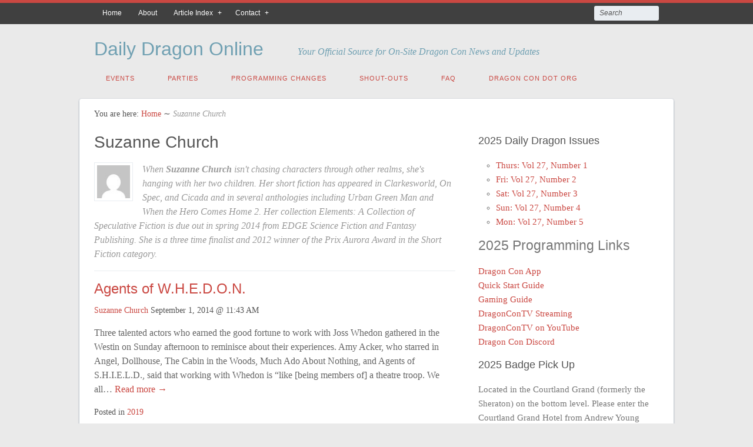

--- FILE ---
content_type: text/html; charset=UTF-8
request_url: https://dailydragon.dragoncon.org/author/suzanne/
body_size: 12371
content:
<!DOCTYPE html>
<html lang="en-US">

<head>
<meta http-equiv="Content-Type" content="text/html; charset=UTF-8" />
<title>Suzanne Church</title>

<!-- Mobile viewport optimized -->
<meta name="viewport" content="width=device-width,initial-scale=1" />

<link rel="profile" href="http://gmpg.org/xfn/11" />
<link rel="pingback" href="https://dailydragon.dragoncon.org/xmlrpc.php" />

<meta name='robots' content='max-image-preview:large' />
	<style>img:is([sizes="auto" i], [sizes^="auto," i]) { contain-intrinsic-size: 3000px 1500px }</style>
	<script type="text/javascript">
//<![CDATA[
function filosofo_addEvent(obj, evType, fn){
	if (obj.addEventListener) {
		obj.addEventListener(evType, fn, false); //false to make sure it happens during event bubbling, not capturing.
		return true;
	} 
	else if (obj.attachEvent) {
		var r = obj.attachEvent("on"+evType, fn);
		return r;
	} 
	else {
		return false;
	}
}
function filosofo_revealEmails() {
	var x = document.getElementsByTagName('span');
	for (var i=0;i<x.length;i++) {
		var address;
		var text = '';
		if (x[i].className == '83b5b45') {
			var y = x[i].getElementsByTagName('span');
			for (var j=0;j<y.length;j++) {
				if (y[j].className == '5acebe8') {
					if (y[j].innerHTML !== null) address = y[j].innerHTML + '@';
				}
				if (y[j].className == 'a5f88bf') {
					if (y[j].innerHTML !== null) address = address + y[j].innerHTML + '.';
				}
				if (y[j].className == 'e0b0f34') {
					if (y[j].innerHTML !== null) address = address + y[j].innerHTML;
				}
				if (y[j].className == '734a4e0') {
					if (y[j].innerHTML !== null) text = y[j].innerHTML;
				}
			}
			if ((x[i].innerHTML !== null) && (address !== null)) {
				if ('' == text) text = address;
				x[i].innerHTML = '<a href=\'mailto:' + address + '\'>' + text + '</a>';
			}
		}
	}
}

filosofo_addEvent(window, 'load', filosofo_revealEmails);

//]]>
</script>
<meta name="generator" content="WordPress 6.8.3" />
<meta name="template" content="Path 0.2.1.2" />
<meta name="robots" content="index,follow" />
<meta name="author" content="Suzanne Church" />
<meta name="copyright" content="Copyright (c) 2026" />
<meta name="description" content="When Suzanne Church isn&#039;t chasing characters through other realms, she&#039;s hanging with her two children. Her short fiction has appeared in Clarkesworld, On Spec, and Cicada and in several anthologies including Urban Green Man and When the Hero Comes Home 2. Her collection Elements: A Collection of Speculative Fiction is due out in spring 2014 from EDGE Science Fiction and Fantasy Publishing. She is a three time finalist and 2012 winner of the Prix Aurora Award in the Short Fiction category." />
<link rel='dns-prefetch' href='//fonts.googleapis.com' />
<link rel="alternate" type="application/rss+xml" title="Daily Dragon Online &raquo; Feed" href="https://dailydragon.dragoncon.org/feed/" />
<link rel="alternate" type="application/rss+xml" title="Daily Dragon Online &raquo; Comments Feed" href="https://dailydragon.dragoncon.org/comments/feed/" />
<link rel="alternate" type="application/rss+xml" title="Daily Dragon Online &raquo; Posts by Suzanne Church Feed" href="https://dailydragon.dragoncon.org/author/suzanne/feed/" />
<script type="text/javascript">
/* <![CDATA[ */
window._wpemojiSettings = {"baseUrl":"https:\/\/s.w.org\/images\/core\/emoji\/16.0.1\/72x72\/","ext":".png","svgUrl":"https:\/\/s.w.org\/images\/core\/emoji\/16.0.1\/svg\/","svgExt":".svg","source":{"concatemoji":"https:\/\/dailydragon.dragoncon.org\/wp-includes\/js\/wp-emoji-release.min.js?ver=6.8.3"}};
/*! This file is auto-generated */
!function(s,n){var o,i,e;function c(e){try{var t={supportTests:e,timestamp:(new Date).valueOf()};sessionStorage.setItem(o,JSON.stringify(t))}catch(e){}}function p(e,t,n){e.clearRect(0,0,e.canvas.width,e.canvas.height),e.fillText(t,0,0);var t=new Uint32Array(e.getImageData(0,0,e.canvas.width,e.canvas.height).data),a=(e.clearRect(0,0,e.canvas.width,e.canvas.height),e.fillText(n,0,0),new Uint32Array(e.getImageData(0,0,e.canvas.width,e.canvas.height).data));return t.every(function(e,t){return e===a[t]})}function u(e,t){e.clearRect(0,0,e.canvas.width,e.canvas.height),e.fillText(t,0,0);for(var n=e.getImageData(16,16,1,1),a=0;a<n.data.length;a++)if(0!==n.data[a])return!1;return!0}function f(e,t,n,a){switch(t){case"flag":return n(e,"\ud83c\udff3\ufe0f\u200d\u26a7\ufe0f","\ud83c\udff3\ufe0f\u200b\u26a7\ufe0f")?!1:!n(e,"\ud83c\udde8\ud83c\uddf6","\ud83c\udde8\u200b\ud83c\uddf6")&&!n(e,"\ud83c\udff4\udb40\udc67\udb40\udc62\udb40\udc65\udb40\udc6e\udb40\udc67\udb40\udc7f","\ud83c\udff4\u200b\udb40\udc67\u200b\udb40\udc62\u200b\udb40\udc65\u200b\udb40\udc6e\u200b\udb40\udc67\u200b\udb40\udc7f");case"emoji":return!a(e,"\ud83e\udedf")}return!1}function g(e,t,n,a){var r="undefined"!=typeof WorkerGlobalScope&&self instanceof WorkerGlobalScope?new OffscreenCanvas(300,150):s.createElement("canvas"),o=r.getContext("2d",{willReadFrequently:!0}),i=(o.textBaseline="top",o.font="600 32px Arial",{});return e.forEach(function(e){i[e]=t(o,e,n,a)}),i}function t(e){var t=s.createElement("script");t.src=e,t.defer=!0,s.head.appendChild(t)}"undefined"!=typeof Promise&&(o="wpEmojiSettingsSupports",i=["flag","emoji"],n.supports={everything:!0,everythingExceptFlag:!0},e=new Promise(function(e){s.addEventListener("DOMContentLoaded",e,{once:!0})}),new Promise(function(t){var n=function(){try{var e=JSON.parse(sessionStorage.getItem(o));if("object"==typeof e&&"number"==typeof e.timestamp&&(new Date).valueOf()<e.timestamp+604800&&"object"==typeof e.supportTests)return e.supportTests}catch(e){}return null}();if(!n){if("undefined"!=typeof Worker&&"undefined"!=typeof OffscreenCanvas&&"undefined"!=typeof URL&&URL.createObjectURL&&"undefined"!=typeof Blob)try{var e="postMessage("+g.toString()+"("+[JSON.stringify(i),f.toString(),p.toString(),u.toString()].join(",")+"));",a=new Blob([e],{type:"text/javascript"}),r=new Worker(URL.createObjectURL(a),{name:"wpTestEmojiSupports"});return void(r.onmessage=function(e){c(n=e.data),r.terminate(),t(n)})}catch(e){}c(n=g(i,f,p,u))}t(n)}).then(function(e){for(var t in e)n.supports[t]=e[t],n.supports.everything=n.supports.everything&&n.supports[t],"flag"!==t&&(n.supports.everythingExceptFlag=n.supports.everythingExceptFlag&&n.supports[t]);n.supports.everythingExceptFlag=n.supports.everythingExceptFlag&&!n.supports.flag,n.DOMReady=!1,n.readyCallback=function(){n.DOMReady=!0}}).then(function(){return e}).then(function(){var e;n.supports.everything||(n.readyCallback(),(e=n.source||{}).concatemoji?t(e.concatemoji):e.wpemoji&&e.twemoji&&(t(e.twemoji),t(e.wpemoji)))}))}((window,document),window._wpemojiSettings);
/* ]]> */
</script>
<style type="text/css">
.hasCountdown{text-shadow:transparent 0 1px 1px;overflow:hidden;padding:5px}.countdown_rtl{direction:rtl}.countdown_holding span{background-color:#ccc}.countdown_row{clear:both;width:100%;text-align:center}.countdown_show1 .countdown_section{width:98%}.countdown_show2 .countdown_section{width:48%}.countdown_show3 .countdown_section{width:32.5%}.countdown_show4 .countdown_section{width:24.5%}.countdown_show5 .countdown_section{width:19.5%}.countdown_show6 .countdown_section{width:16.25%}.countdown_show7 .countdown_section{width:14%}.countdown_section{display:block;float:left;font-size:75%;text-align:center;margin:3px 0}.countdown_amount{font-size:200%}.countdown_descr{display:block;width:100%}a.countdown_infolink{display:block;border-radius:10px;width:14px;height:13px;float:right;font-size:9px;line-height:13px;font-weight:700;text-align:center;position:relative;top:-15px;border:1px solid}#countdown-preview{padding:10px}</style>
<link rel='stylesheet' id='style-css' href='https://dailydragon.dragoncon.org/wp-content/themes/path/style.min.css?ver=0.2.1.2' type='text/css' media='all' />
<style id='wp-emoji-styles-inline-css' type='text/css'>

	img.wp-smiley, img.emoji {
		display: inline !important;
		border: none !important;
		box-shadow: none !important;
		height: 1em !important;
		width: 1em !important;
		margin: 0 0.07em !important;
		vertical-align: -0.1em !important;
		background: none !important;
		padding: 0 !important;
	}
</style>
<link rel='stylesheet' id='wp-block-library-css' href='https://dailydragon.dragoncon.org/wp-includes/css/dist/block-library/style.min.css?ver=6.8.3' type='text/css' media='all' />
<style id='classic-theme-styles-inline-css' type='text/css'>
/*! This file is auto-generated */
.wp-block-button__link{color:#fff;background-color:#32373c;border-radius:9999px;box-shadow:none;text-decoration:none;padding:calc(.667em + 2px) calc(1.333em + 2px);font-size:1.125em}.wp-block-file__button{background:#32373c;color:#fff;text-decoration:none}
</style>
<style id='co-authors-plus-coauthors-style-inline-css' type='text/css'>
.wp-block-co-authors-plus-coauthors.is-layout-flow [class*=wp-block-co-authors-plus]{display:inline}

</style>
<style id='co-authors-plus-avatar-style-inline-css' type='text/css'>
.wp-block-co-authors-plus-avatar :where(img){height:auto;max-width:100%;vertical-align:bottom}.wp-block-co-authors-plus-coauthors.is-layout-flow .wp-block-co-authors-plus-avatar :where(img){vertical-align:middle}.wp-block-co-authors-plus-avatar:is(.alignleft,.alignright){display:table}.wp-block-co-authors-plus-avatar.aligncenter{display:table;margin-inline:auto}

</style>
<style id='co-authors-plus-image-style-inline-css' type='text/css'>
.wp-block-co-authors-plus-image{margin-bottom:0}.wp-block-co-authors-plus-image :where(img){height:auto;max-width:100%;vertical-align:bottom}.wp-block-co-authors-plus-coauthors.is-layout-flow .wp-block-co-authors-plus-image :where(img){vertical-align:middle}.wp-block-co-authors-plus-image:is(.alignfull,.alignwide) :where(img){width:100%}.wp-block-co-authors-plus-image:is(.alignleft,.alignright){display:table}.wp-block-co-authors-plus-image.aligncenter{display:table;margin-inline:auto}

</style>
<style id='global-styles-inline-css' type='text/css'>
:root{--wp--preset--aspect-ratio--square: 1;--wp--preset--aspect-ratio--4-3: 4/3;--wp--preset--aspect-ratio--3-4: 3/4;--wp--preset--aspect-ratio--3-2: 3/2;--wp--preset--aspect-ratio--2-3: 2/3;--wp--preset--aspect-ratio--16-9: 16/9;--wp--preset--aspect-ratio--9-16: 9/16;--wp--preset--color--black: #000000;--wp--preset--color--cyan-bluish-gray: #abb8c3;--wp--preset--color--white: #ffffff;--wp--preset--color--pale-pink: #f78da7;--wp--preset--color--vivid-red: #cf2e2e;--wp--preset--color--luminous-vivid-orange: #ff6900;--wp--preset--color--luminous-vivid-amber: #fcb900;--wp--preset--color--light-green-cyan: #7bdcb5;--wp--preset--color--vivid-green-cyan: #00d084;--wp--preset--color--pale-cyan-blue: #8ed1fc;--wp--preset--color--vivid-cyan-blue: #0693e3;--wp--preset--color--vivid-purple: #9b51e0;--wp--preset--gradient--vivid-cyan-blue-to-vivid-purple: linear-gradient(135deg,rgba(6,147,227,1) 0%,rgb(155,81,224) 100%);--wp--preset--gradient--light-green-cyan-to-vivid-green-cyan: linear-gradient(135deg,rgb(122,220,180) 0%,rgb(0,208,130) 100%);--wp--preset--gradient--luminous-vivid-amber-to-luminous-vivid-orange: linear-gradient(135deg,rgba(252,185,0,1) 0%,rgba(255,105,0,1) 100%);--wp--preset--gradient--luminous-vivid-orange-to-vivid-red: linear-gradient(135deg,rgba(255,105,0,1) 0%,rgb(207,46,46) 100%);--wp--preset--gradient--very-light-gray-to-cyan-bluish-gray: linear-gradient(135deg,rgb(238,238,238) 0%,rgb(169,184,195) 100%);--wp--preset--gradient--cool-to-warm-spectrum: linear-gradient(135deg,rgb(74,234,220) 0%,rgb(151,120,209) 20%,rgb(207,42,186) 40%,rgb(238,44,130) 60%,rgb(251,105,98) 80%,rgb(254,248,76) 100%);--wp--preset--gradient--blush-light-purple: linear-gradient(135deg,rgb(255,206,236) 0%,rgb(152,150,240) 100%);--wp--preset--gradient--blush-bordeaux: linear-gradient(135deg,rgb(254,205,165) 0%,rgb(254,45,45) 50%,rgb(107,0,62) 100%);--wp--preset--gradient--luminous-dusk: linear-gradient(135deg,rgb(255,203,112) 0%,rgb(199,81,192) 50%,rgb(65,88,208) 100%);--wp--preset--gradient--pale-ocean: linear-gradient(135deg,rgb(255,245,203) 0%,rgb(182,227,212) 50%,rgb(51,167,181) 100%);--wp--preset--gradient--electric-grass: linear-gradient(135deg,rgb(202,248,128) 0%,rgb(113,206,126) 100%);--wp--preset--gradient--midnight: linear-gradient(135deg,rgb(2,3,129) 0%,rgb(40,116,252) 100%);--wp--preset--font-size--small: 13px;--wp--preset--font-size--medium: 20px;--wp--preset--font-size--large: 36px;--wp--preset--font-size--x-large: 42px;--wp--preset--spacing--20: 0.44rem;--wp--preset--spacing--30: 0.67rem;--wp--preset--spacing--40: 1rem;--wp--preset--spacing--50: 1.5rem;--wp--preset--spacing--60: 2.25rem;--wp--preset--spacing--70: 3.38rem;--wp--preset--spacing--80: 5.06rem;--wp--preset--shadow--natural: 6px 6px 9px rgba(0, 0, 0, 0.2);--wp--preset--shadow--deep: 12px 12px 50px rgba(0, 0, 0, 0.4);--wp--preset--shadow--sharp: 6px 6px 0px rgba(0, 0, 0, 0.2);--wp--preset--shadow--outlined: 6px 6px 0px -3px rgba(255, 255, 255, 1), 6px 6px rgba(0, 0, 0, 1);--wp--preset--shadow--crisp: 6px 6px 0px rgba(0, 0, 0, 1);}:where(.is-layout-flex){gap: 0.5em;}:where(.is-layout-grid){gap: 0.5em;}body .is-layout-flex{display: flex;}.is-layout-flex{flex-wrap: wrap;align-items: center;}.is-layout-flex > :is(*, div){margin: 0;}body .is-layout-grid{display: grid;}.is-layout-grid > :is(*, div){margin: 0;}:where(.wp-block-columns.is-layout-flex){gap: 2em;}:where(.wp-block-columns.is-layout-grid){gap: 2em;}:where(.wp-block-post-template.is-layout-flex){gap: 1.25em;}:where(.wp-block-post-template.is-layout-grid){gap: 1.25em;}.has-black-color{color: var(--wp--preset--color--black) !important;}.has-cyan-bluish-gray-color{color: var(--wp--preset--color--cyan-bluish-gray) !important;}.has-white-color{color: var(--wp--preset--color--white) !important;}.has-pale-pink-color{color: var(--wp--preset--color--pale-pink) !important;}.has-vivid-red-color{color: var(--wp--preset--color--vivid-red) !important;}.has-luminous-vivid-orange-color{color: var(--wp--preset--color--luminous-vivid-orange) !important;}.has-luminous-vivid-amber-color{color: var(--wp--preset--color--luminous-vivid-amber) !important;}.has-light-green-cyan-color{color: var(--wp--preset--color--light-green-cyan) !important;}.has-vivid-green-cyan-color{color: var(--wp--preset--color--vivid-green-cyan) !important;}.has-pale-cyan-blue-color{color: var(--wp--preset--color--pale-cyan-blue) !important;}.has-vivid-cyan-blue-color{color: var(--wp--preset--color--vivid-cyan-blue) !important;}.has-vivid-purple-color{color: var(--wp--preset--color--vivid-purple) !important;}.has-black-background-color{background-color: var(--wp--preset--color--black) !important;}.has-cyan-bluish-gray-background-color{background-color: var(--wp--preset--color--cyan-bluish-gray) !important;}.has-white-background-color{background-color: var(--wp--preset--color--white) !important;}.has-pale-pink-background-color{background-color: var(--wp--preset--color--pale-pink) !important;}.has-vivid-red-background-color{background-color: var(--wp--preset--color--vivid-red) !important;}.has-luminous-vivid-orange-background-color{background-color: var(--wp--preset--color--luminous-vivid-orange) !important;}.has-luminous-vivid-amber-background-color{background-color: var(--wp--preset--color--luminous-vivid-amber) !important;}.has-light-green-cyan-background-color{background-color: var(--wp--preset--color--light-green-cyan) !important;}.has-vivid-green-cyan-background-color{background-color: var(--wp--preset--color--vivid-green-cyan) !important;}.has-pale-cyan-blue-background-color{background-color: var(--wp--preset--color--pale-cyan-blue) !important;}.has-vivid-cyan-blue-background-color{background-color: var(--wp--preset--color--vivid-cyan-blue) !important;}.has-vivid-purple-background-color{background-color: var(--wp--preset--color--vivid-purple) !important;}.has-black-border-color{border-color: var(--wp--preset--color--black) !important;}.has-cyan-bluish-gray-border-color{border-color: var(--wp--preset--color--cyan-bluish-gray) !important;}.has-white-border-color{border-color: var(--wp--preset--color--white) !important;}.has-pale-pink-border-color{border-color: var(--wp--preset--color--pale-pink) !important;}.has-vivid-red-border-color{border-color: var(--wp--preset--color--vivid-red) !important;}.has-luminous-vivid-orange-border-color{border-color: var(--wp--preset--color--luminous-vivid-orange) !important;}.has-luminous-vivid-amber-border-color{border-color: var(--wp--preset--color--luminous-vivid-amber) !important;}.has-light-green-cyan-border-color{border-color: var(--wp--preset--color--light-green-cyan) !important;}.has-vivid-green-cyan-border-color{border-color: var(--wp--preset--color--vivid-green-cyan) !important;}.has-pale-cyan-blue-border-color{border-color: var(--wp--preset--color--pale-cyan-blue) !important;}.has-vivid-cyan-blue-border-color{border-color: var(--wp--preset--color--vivid-cyan-blue) !important;}.has-vivid-purple-border-color{border-color: var(--wp--preset--color--vivid-purple) !important;}.has-vivid-cyan-blue-to-vivid-purple-gradient-background{background: var(--wp--preset--gradient--vivid-cyan-blue-to-vivid-purple) !important;}.has-light-green-cyan-to-vivid-green-cyan-gradient-background{background: var(--wp--preset--gradient--light-green-cyan-to-vivid-green-cyan) !important;}.has-luminous-vivid-amber-to-luminous-vivid-orange-gradient-background{background: var(--wp--preset--gradient--luminous-vivid-amber-to-luminous-vivid-orange) !important;}.has-luminous-vivid-orange-to-vivid-red-gradient-background{background: var(--wp--preset--gradient--luminous-vivid-orange-to-vivid-red) !important;}.has-very-light-gray-to-cyan-bluish-gray-gradient-background{background: var(--wp--preset--gradient--very-light-gray-to-cyan-bluish-gray) !important;}.has-cool-to-warm-spectrum-gradient-background{background: var(--wp--preset--gradient--cool-to-warm-spectrum) !important;}.has-blush-light-purple-gradient-background{background: var(--wp--preset--gradient--blush-light-purple) !important;}.has-blush-bordeaux-gradient-background{background: var(--wp--preset--gradient--blush-bordeaux) !important;}.has-luminous-dusk-gradient-background{background: var(--wp--preset--gradient--luminous-dusk) !important;}.has-pale-ocean-gradient-background{background: var(--wp--preset--gradient--pale-ocean) !important;}.has-electric-grass-gradient-background{background: var(--wp--preset--gradient--electric-grass) !important;}.has-midnight-gradient-background{background: var(--wp--preset--gradient--midnight) !important;}.has-small-font-size{font-size: var(--wp--preset--font-size--small) !important;}.has-medium-font-size{font-size: var(--wp--preset--font-size--medium) !important;}.has-large-font-size{font-size: var(--wp--preset--font-size--large) !important;}.has-x-large-font-size{font-size: var(--wp--preset--font-size--x-large) !important;}
:where(.wp-block-post-template.is-layout-flex){gap: 1.25em;}:where(.wp-block-post-template.is-layout-grid){gap: 1.25em;}
:where(.wp-block-columns.is-layout-flex){gap: 2em;}:where(.wp-block-columns.is-layout-grid){gap: 2em;}
:root :where(.wp-block-pullquote){font-size: 1.5em;line-height: 1.6;}
</style>
<link rel='stylesheet' id='quickshare-css' href='https://dailydragon.dragoncon.org/wp-content/plugins/quickshare/quickshare.css?ver=6.8.3' type='text/css' media='all' />
<link rel='stylesheet' id='genericons-css' href='https://dailydragon.dragoncon.org/wp-content/plugins/quickshare/genericons/genericons.css?ver=6.8.3' type='text/css' media='all' />
<link rel='stylesheet' id='font-oswald-css' href='http://fonts.googleapis.com/css?family=Oswald%3A400%2C300%2C700&#038;ver=1' type='text/css' media='screen' />
<script type="text/javascript" src="https://dailydragon.dragoncon.org/wp-includes/js/jquery/jquery.min.js?ver=3.7.1" id="jquery-core-js"></script>
<script type="text/javascript" src="https://dailydragon.dragoncon.org/wp-includes/js/jquery/jquery-migrate.min.js?ver=3.4.1" id="jquery-migrate-js"></script>
<link rel="https://api.w.org/" href="https://dailydragon.dragoncon.org/wp-json/" /><link rel="alternate" title="JSON" type="application/json" href="https://dailydragon.dragoncon.org/wp-json/wp/v2/users/9" /><link rel="EditURI" type="application/rsd+xml" title="RSD" href="https://dailydragon.dragoncon.org/xmlrpc.php?rsd" />
	<style type="text/css">
		.quickshare-text span,
		.quickshare-text span:before,		.quickshare-text span:hover,
		.quickshare-genericons.monochrome span:before,
		.quickshare-genericons.monochrome-color span:before {
			color: #2c12ed;		}
		.quickshare-text span:hover,
		.quickshare-text span:hover:before,		.quickshare-genericons.monochrome span:hover:before {
			color: #bb2255;		}
		.quickshare-icons span,
		.quickshare-genericons span:before,
		.quickshare-text span {
			border-radius: 3px;
		}
		
					@media only screen and (max-width: 600px) {
				/* Duplication of class-based small styling from quickshare.css */
				.quickshare-icons span {
					width: 32px !important;
					height: 32px !important;
				}
				.quickshare-genericons span {
					width: 32px !important;
					min-width: 32px !important;
					height: 32px !important;
				}
				.quickshare-genericons span:before {
					width: 32px !important;
					height: 32px !important;
					font-size: 32px !important;
				}
				li.quickshare-share {
					width: auto !important; /* need to add this again in the !important stack */
				}
				.quickshare-text span {
					font-size: .7em !important;
				}
			}
				
			</style>
		
	<!-- Enables media queries and html5 in some unsupported browsers. -->
	<!--[if (lt IE 9) & (!IEMobile)]>
	<script type="text/javascript" src="https://dailydragon.dragoncon.org/wp-content/themes/path/js/respond/respond.min.js"></script>
	<script type="text/javascript" src="https://dailydragon.dragoncon.org/wp-content/themes/path/js/html5shiv/html5shiv.js"></script>
	<![endif]-->
	
	<style type="text/css" id="custom-background-css">
body.custom-background { background-color: #eaeaea; background-image: url("https://www.dragoncon.org/dailydragon/wp-content/uploads/mainbodyimage_path_long1.jpg"); background-position: center top; background-size: auto; background-repeat: repeat; background-attachment: fixed; }
</style>
	
</head>

<body class="wordpress ltr en_US parent-theme y2026 m01 d10 h17 saturday logged-out custom-background archive user user-suzanne layout-2c-l">

	
	<div id="container">

		 
		
	<nav id="menu-primary-title" class="nav-anchors">
	
		<div class="wrap">
				
			<a id="menu-primary-anchor" class="menu-primary-anchor" title="Primary Mobile Menu" href="#menu-primary-mobile">Primary Menu</a>
			
			<a id="search-primary-anchor" class="search-primary-anchor" title="Search" href="#search-primary-mobile">Search</a>
			
		</div><!-- .wrap -->
	
	</nav><!-- #menu-primary-title -->
 
	<nav id="menu-primary" class="menu-container">

		<div class="wrap">
				
				
					
			<div class="menu"><ul id="menu-primary-items" class=""><li id="menu-item-9913" class="menu-item menu-item-type-custom menu-item-object-custom menu-item-home menu-item-9913"><a href="https://dailydragon.dragoncon.org/">Home</a></li>
<li id="menu-item-9934" class="menu-item menu-item-type-post_type menu-item-object-page menu-item-9934"><a href="https://dailydragon.dragoncon.org/about/">About</a></li>
<li id="menu-item-9939" class="menu-item menu-item-type-taxonomy menu-item-object-category menu-item-has-children menu-item-parent menu-item-9939"><a href="https://dailydragon.dragoncon.org/in/index-by-year/">Article Index</a>
<ul class="sub-menu">
	<li id="menu-item-18066" class="menu-item menu-item-type-taxonomy menu-item-object-category menu-item-18066"><a href="https://dailydragon.dragoncon.org/in/2019/">2019</a></li>
	<li id="menu-item-18067" class="menu-item menu-item-type-taxonomy menu-item-object-category menu-item-18067"><a href="https://dailydragon.dragoncon.org/in/20202/">2020</a></li>
	<li id="menu-item-18068" class="menu-item menu-item-type-taxonomy menu-item-object-category menu-item-18068"><a href="https://dailydragon.dragoncon.org/in/2021/">2021</a></li>
	<li id="menu-item-18070" class="menu-item menu-item-type-taxonomy menu-item-object-category menu-item-18070"><a href="https://dailydragon.dragoncon.org/in/2022/">2022</a></li>
	<li id="menu-item-18069" class="menu-item menu-item-type-taxonomy menu-item-object-category menu-item-18069"><a href="https://dailydragon.dragoncon.org/in/2023/">2023</a></li>
	<li id="menu-item-18680" class="menu-item menu-item-type-taxonomy menu-item-object-category menu-item-18680"><a href="https://dailydragon.dragoncon.org/in/2024/">2024</a></li>
</ul>
</li>
<li id="menu-item-18676" class="menu-item menu-item-type-post_type menu-item-object-page menu-item-has-children menu-item-parent menu-item-18676"><a href="https://dailydragon.dragoncon.org/contact/">Contact</a>
<ul class="sub-menu">
	<li id="menu-item-18677" class="menu-item menu-item-type-post_type menu-item-object-page menu-item-18677"><a href="https://dailydragon.dragoncon.org/email-us/">Contact the Daily Dragon</a></li>
	<li id="menu-item-18678" class="menu-item menu-item-type-post_type menu-item-object-page menu-item-18678"><a href="https://dailydragon.dragoncon.org/shoutout-form/">Shout-out Request Form</a></li>
</ul>
</li>
</ul></div>				
							
						<div class="search">

				<form method="get" class="search-form" action="https://dailydragon.dragoncon.org/">
				<div>
					<input class="search-text" type="text" name="s" value="Search" onfocus="if(this.value==this.defaultValue)this.value='';" onblur="if(this.value=='')this.value=this.defaultValue;" />
					<input class="search-submit button" name="submit" type="submit" value="Search" />
				</div>
				</form><!-- .search-form -->

			</div><!-- .search -->						
		</div><!-- .wrap -->

	</nav><!-- #menu-primary .menu-container -->
	
		

		
		<header id="header">

			
			<div class="wrap">

				<hgroup id="branding">
				
										
						<h1 id="site-title"><a href="https://dailydragon.dragoncon.org" title="Daily Dragon Online">Daily Dragon Online</a></h1>
					
										
					<h2 id="site-description">Your Official Source for On-Site Dragon Con News and Updates</h2>
					
				</hgroup><!-- #branding -->

				
			</div><!-- .wrap -->

			
		</header><!-- #header -->

		
		 
		
	<nav id="menu-secondary-title" class="nav-anchors">
	
		<div class="wrap">
		
			<a id="menu-secondary-anchor" class="menu-secondary-anchor" title="Secondary Mobile Menu" href="#menu-secondary-mobile">Secondary Menu</a>

		</div><!-- .wrap -->
	
	</nav><!-- #menu-secondary-title -->
 
	<nav id="menu-secondary" class="menu-container">

		<div class="wrap">
				
								
			<div class="menu"><ul id="menu-secondary-items" class=""><li id="menu-item-18669" class="menu-item menu-item-type-post_type menu-item-object-page menu-item-18669"><a href="https://dailydragon.dragoncon.org/2025-2/events/">Events</a></li>
<li id="menu-item-18668" class="menu-item menu-item-type-post_type menu-item-object-page menu-item-18668"><a href="https://dailydragon.dragoncon.org/2025-2/parties/">Parties</a></li>
<li id="menu-item-18667" class="menu-item menu-item-type-post_type menu-item-object-page menu-item-18667"><a href="https://dailydragon.dragoncon.org/2025-2/programming-changes/">Programming Changes</a></li>
<li id="menu-item-18666" class="menu-item menu-item-type-post_type menu-item-object-page menu-item-18666"><a href="https://dailydragon.dragoncon.org/2025-2/shout-outs/">Shout-Outs</a></li>
<li id="menu-item-10176" class="menu-item menu-item-type-post_type menu-item-object-page menu-item-10176"><a href="https://dailydragon.dragoncon.org/2023-2/daily-dragon-faq/">FAQ</a></li>
<li id="menu-item-15972" class="menu-item menu-item-type-custom menu-item-object-custom menu-item-15972"><a href="http://www.dragoncon.org/">Dragon Con Dot Org</a></li>
</ul></div>				
							
		</div><!-- .wrap -->

	</nav><!-- #menu-secondary .menu-container -->
	
		
		
		
		<div id="main">
		
				
		
			<div class="wrap">

			
			
		<nav class="breadcrumb-trail breadcrumbs" itemprop="breadcrumb">
			<span class="trail-browse">You are here:</span> <span class="trail-begin"><a href="https://dailydragon.dragoncon.org" title="Daily Dragon Online">Home</a></span>
			 <span class="sep">&#8764;</span> <span class="trail-end">Suzanne Church</span>
		</nav>
	
	<div id="content">

		
		<div class="hfeed">

			
	
		
		<div id="hcard-suzanne" class="loop-meta vcard">

			<h1 class="loop-title fn n">Suzanne Church</h1>
			
			<img alt='' src='https://secure.gravatar.com/avatar/b717425c44617768973b88ff6b073d79038639cb15a5a461e7bfe59c243914f9?s=66&#038;d=mm&#038;r=r' srcset='https://secure.gravatar.com/avatar/b717425c44617768973b88ff6b073d79038639cb15a5a461e7bfe59c243914f9?s=132&#038;d=mm&#038;r=r 2x' class='avatar avatar-66 photo' height='66' width='66' decoding='async'/>
			<div class="loop-description">
				<p>When <strong>Suzanne Church </strong>isn't chasing characters through other realms, she's hanging with her two children. Her short fiction has appeared in <em>Clarkesworld, </em><em>On Spec</em>, and <em>Cicada </em>and in several anthologies including <em>Urban Green Man</em> and <em>When the Hero Comes Home 2</em>. Her collection <em>Elements: A Collection of Speculative Fiction</em> is due out in spring 2014 from EDGE Science Fiction and Fantasy Publishing. She is a three time finalist and 2012 winner of the <em>Prix Aurora Award</em> in the Short Fiction category.</p>
			</div><!-- .loop-description -->

		</div><!-- .loop-meta -->

	
			
				
					
<article id="post-11182" class="hentry post publish post-1 odd author-suzanne format-standard category-2019">

	
	
			
		<header class="entry-header">
			<h2 class='post-title entry-title'><a href='https://dailydragon.dragoncon.org/2019/agents-of-w-h-e-d-o-n/'>Agents of W.H.E.D.O.N.</a></h2>			<div class="byline"><a href="https://dailydragon.dragoncon.org/author/suzanne/" title="Posts by Suzanne Church" class="author url fn" rel="author">Suzanne Church</a> <time class="published" datetime="2014-09-01T11:43:05-04:00" title="Monday, September 1st, 2014, 11:43 am">September 1, 2014 @ 11:43 AM</time>  </div>		</header><!-- .entry-header -->
		
		<div class="entry-summary">
			<p>Three talented actors who earned the good fortune to work with Joss Whedon gathered in the Westin on Sunday afternoon to reminisce about their experiences. Amy Acker, who starred in Angel, Dollhouse, The Cabin in the Woods, Much Ado About Nothing, and Agents of S.H.I.E.L.D., said that working with Whedon is &#8220;like [being members of] a theatre troop. We all&#8230;<span class="path-read-more"><a class="more-link" href="https://dailydragon.dragoncon.org/2019/agents-of-w-h-e-d-o-n/" title="Agents of W.H.E.D.O.N.">  Read more &rarr; </a></span></p>
					</div><!-- .entry-summary -->

		<footer class="entry-footer">
			<div class="entry-meta"><span class="category"><span class="before">Posted in </span><a href="https://dailydragon.dragoncon.org/in/2019/" rel="tag">2019</a></span> </div>		</footer><!-- .entry-footer -->
		
	
	
</article><!-- .hentry -->


					
				
					
<article id="post-11088" class="hentry post publish post-2 even alt author-suzanne format-standard category-2019">

	
	
			
		<header class="entry-header">
			<h2 class='post-title entry-title'><a href='https://dailydragon.dragoncon.org/2019/voice-acting/'>Voice Acting</a></h2>			<div class="byline"><a href="https://dailydragon.dragoncon.org/author/suzanne/" title="Posts by Suzanne Church" class="author url fn" rel="author">Suzanne Church</a> <time class="published" datetime="2014-08-31T16:45:22-04:00" title="Sunday, August 31st, 2014, 4:45 pm">August 31, 2014 @ 4:45 PM</time>  </div>		</header><!-- .entry-header -->
		
		<div class="entry-summary">
			<p>Four talented voice actors brought joy and insight to the early Sunday audience in the Hyatt Regency. Master of Disney versatility, Bill Farmer switched between his natural speaking voice and many characters, not only from his own work (Goofy and Foghorn Leghorn), but plenty of impersonations of celebrities from Walter Cronkite to Pat Buttram to Johnny Carson. When he was&#8230;<span class="path-read-more"><a class="more-link" href="https://dailydragon.dragoncon.org/2019/voice-acting/" title="Voice Acting">  Read more &rarr; </a></span></p>
					</div><!-- .entry-summary -->

		<footer class="entry-footer">
			<div class="entry-meta"><span class="category"><span class="before">Posted in </span><a href="https://dailydragon.dragoncon.org/in/2019/" rel="tag">2019</a></span> </div>		</footer><!-- .entry-footer -->
		
	
	
</article><!-- .hentry -->


					
				
					
<article id="post-10980" class="hentry post publish post-3 odd author-suzanne format-standard category-2019">

	
	
		<a href="https://dailydragon.dragoncon.org/2019/guardians-of-the-galaxy-and-the-brothers-gunn/" title="Guardians of the Galaxy and the Brothers Gunn "><img src="https://dailydragon.dragoncon.org/wp-content/uploads/GotG_DaveNelson-150x123.jpg" alt="Guardians of the Galaxy and the Brothers Gunn " class="thumbnail" /></a>	
		<header class="entry-header">
			<h2 class='post-title entry-title'><a href='https://dailydragon.dragoncon.org/2019/guardians-of-the-galaxy-and-the-brothers-gunn/'>Guardians of the Galaxy and the Brothers Gunn</a></h2>			<div class="byline"><a href="https://dailydragon.dragoncon.org/author/suzanne/" title="Posts by Suzanne Church" class="author url fn" rel="author">Suzanne Church</a> <time class="published" datetime="2014-08-30T22:52:21-04:00" title="Saturday, August 30th, 2014, 10:52 pm">August 30, 2014 @ 10:52 PM</time>  </div>		</header><!-- .entry-header -->
		
		<div class="entry-summary">
			<p>On Saturday evening, one of the most anticipated panels of this year’s Dragon Con was so chock full of super-awesome-yumminess that this reporter wrote faster than a mouse skating on a frozen pond in a cat harem. James Gunn, writer and director of Guardians of the Galaxy, and his brother Sean Gunn, who was the stand-in on set for the&#8230;<span class="path-read-more"><a class="more-link" href="https://dailydragon.dragoncon.org/2019/guardians-of-the-galaxy-and-the-brothers-gunn/" title="Guardians of the Galaxy and the Brothers Gunn">  Read more &rarr; </a></span></p>
					</div><!-- .entry-summary -->

		<footer class="entry-footer">
			<div class="entry-meta"><span class="category"><span class="before">Posted in </span><a href="https://dailydragon.dragoncon.org/in/2019/" rel="tag">2019</a></span> </div>		</footer><!-- .entry-footer -->
		
	
	
</article><!-- .hentry -->


					
				
					
<article id="post-10895" class="hentry post publish post-4 even alt author-suzanne format-standard category-2019">

	
	
		<a href="https://dailydragon.dragoncon.org/2019/party-in-the-baen-house/" title="Party in the Baen House"><img src="https://dailydragon.dragoncon.org/wp-content/uploads/Baen_logo_small_color1-150x150.png" alt="Baen Books" class="thumbnail" /></a>	
		<header class="entry-header">
			<h2 class='post-title entry-title'><a href='https://dailydragon.dragoncon.org/2019/party-in-the-baen-house/'>Party in the Baen House</a></h2>			<div class="byline"><a href="https://dailydragon.dragoncon.org/author/suzanne/" title="Posts by Suzanne Church" class="author url fn" rel="author">Suzanne Church</a> <time class="published" datetime="2014-08-30T15:00:26-04:00" title="Saturday, August 30th, 2014, 3:00 pm">August 30, 2014 @ 3:00 PM</time>  </div>		</header><!-- .entry-header -->
		
		<div class="entry-summary">
			<p>On Thursday night, Baen Books celebrated its thirtieth anniversary with the help of Dragon Con fans. The savory appetizers and multiple balloon installations in the Baen colors, this reporter felt as though she&#8217;d stumbled into a New York cocktail party. The host for the evening, James Minz, was as sharply dressed as he was witty, keeping the evening moving from&#8230;<span class="path-read-more"><a class="more-link" href="https://dailydragon.dragoncon.org/2019/party-in-the-baen-house/" title="Party in the Baen House">  Read more &rarr; </a></span></p>
					</div><!-- .entry-summary -->

		<footer class="entry-footer">
			<div class="entry-meta"><span class="category"><span class="before">Posted in </span><a href="https://dailydragon.dragoncon.org/in/2019/" rel="tag">2019</a></span> </div>		</footer><!-- .entry-footer -->
		
	
	
</article><!-- .hentry -->


					
				
					
<article id="post-10877" class="hentry post publish post-5 odd author-suzanne format-standard category-2019">

	
	
			
		<header class="entry-header">
			<h2 class='post-title entry-title'><a href='https://dailydragon.dragoncon.org/2019/battlestar-galactica-a-visit-to-the-fleet/'>Battlestar Galactica: A Visit to the Fleet</a></h2>			<div class="byline"><a href="https://dailydragon.dragoncon.org/author/suzanne/" title="Posts by Suzanne Church" class="author url fn" rel="author">Suzanne Church</a> <time class="published" datetime="2014-08-30T14:00:56-04:00" title="Saturday, August 30th, 2014, 2:00 pm">August 30, 2014 @ 2:00 PM</time>  </div>		</header><!-- .entry-header -->
		
		<div class="entry-summary">
			<p>On Friday afternoon several stars from Battlestar Galactica entertained the audience in the Marriott Atrium Ballroom. Kate Vernon, who played Ellen Tigh on the show, said: &#8220;The [production] was delicious from the get-go&#8221; and that she couldn&#8217;t wait to read what the writers had written as soon as the scripts would arrive. When a fan asked what Vernon had been&#8230;<span class="path-read-more"><a class="more-link" href="https://dailydragon.dragoncon.org/2019/battlestar-galactica-a-visit-to-the-fleet/" title="Battlestar Galactica: A Visit to the Fleet">  Read more &rarr; </a></span></p>
					</div><!-- .entry-summary -->

		<footer class="entry-footer">
			<div class="entry-meta"><span class="category"><span class="before">Posted in </span><a href="https://dailydragon.dragoncon.org/in/2019/" rel="tag">2019</a></span> </div>		</footer><!-- .entry-footer -->
		
	
	
</article><!-- .hentry -->


					
				
					
<article id="post-10818" class="hentry post publish post-6 even alt author-suzanne format-standard category-2019">

	
	
		<a href="https://dailydragon.dragoncon.org/2019/spotlight-on-karl-urban/" title="Spotlight on Karl Urban "><img src="https://dailydragon.dragoncon.org/wp-content/uploads/BTP_8823-150x99.jpg" alt="Spotlight on Karl Urban " class="thumbnail" /></a>	
		<header class="entry-header">
			<h2 class='post-title entry-title'><a href='https://dailydragon.dragoncon.org/2019/spotlight-on-karl-urban/'>Spotlight on Karl Urban</a></h2>			<div class="byline"><a href="https://dailydragon.dragoncon.org/author/suzanne/" title="Posts by Suzanne Church" class="author url fn" rel="author">Suzanne Church</a> <time class="published" datetime="2014-08-30T00:33:10-04:00" title="Saturday, August 30th, 2014, 12:33 am">August 30, 2014 @ 12:33 AM</time>  </div>		</header><!-- .entry-header -->
		
		<div class="entry-summary">
			<p>Friday at 1PM, Karl Urban shared his charm, exuberance, and talent with fans in the Centennial Room of the Hyatt. He began with a montage of impressions, including an exquisite use of the so-called Shatner comma. When asked why he chose to be an actor, he spoke of his mother’s work in the movie industry and of inspirational films from&#8230;<span class="path-read-more"><a class="more-link" href="https://dailydragon.dragoncon.org/2019/spotlight-on-karl-urban/" title="Spotlight on Karl Urban">  Read more &rarr; </a></span></p>
					</div><!-- .entry-summary -->

		<footer class="entry-footer">
			<div class="entry-meta"><span class="category"><span class="before">Posted in </span><a href="https://dailydragon.dragoncon.org/in/2019/" rel="tag">2019</a></span> </div>		</footer><!-- .entry-footer -->
		
	
	
</article><!-- .hentry -->


					
				
					
<article id="post-10735" class="hentry post publish post-7 odd author-suzanne format-standard category-2019">

	
	
			
		<header class="entry-header">
			<h2 class='post-title entry-title'><a href='https://dailydragon.dragoncon.org/2019/hydrate-hydrate-hydrate/'>Hydrate, Hydrate, Hydrate</a></h2>			<div class="byline"><a href="https://dailydragon.dragoncon.org/author/suzanne/" title="Posts by Suzanne Church" class="author url fn" rel="author">Suzanne Church</a> <time class="published" datetime="2014-08-28T21:41:50-04:00" title="Thursday, August 28th, 2014, 9:41 pm">August 28, 2014 @ 9:41 PM</time>  </div>		</header><!-- .entry-header -->
		
		<div class="entry-summary">
			<p>It’s hot out there. And I’m not talking about sexy-costume or washboard-abs heat. I’m talking about summer in Atlanta, the sun beating down on your face, humidity levels making the walls sweat hot. We’re in the early hours of Dragon Con, and this reporter has the best interests of convention attendees at heart. Please make sure to drink fluids that&#8230;<span class="path-read-more"><a class="more-link" href="https://dailydragon.dragoncon.org/2019/hydrate-hydrate-hydrate/" title="Hydrate, Hydrate, Hydrate">  Read more &rarr; </a></span></p>
					</div><!-- .entry-summary -->

		<footer class="entry-footer">
			<div class="entry-meta"><span class="category"><span class="before">Posted in </span><a href="https://dailydragon.dragoncon.org/in/2019/" rel="tag">2019</a></span> </div>		</footer><!-- .entry-footer -->
		
	
	
</article><!-- .hentry -->


					
				
					
<article id="post-9885" class="hentry post publish post-8 even alt author-suzanne format-standard category-2019">

	
	
			
		<header class="entry-header">
			<h2 class='post-title entry-title'><a href='https://dailydragon.dragoncon.org/2019/submission-suggestions-by-editors-and-agents/'>Submission Suggestions by Editors and Agents</a></h2>			<div class="byline"><a href="https://dailydragon.dragoncon.org/author/suzanne/" title="Posts by Suzanne Church" class="author url fn" rel="author">Suzanne Church</a> <time class="published" datetime="2013-09-07T20:10:56-04:00" title="Saturday, September 7th, 2013, 8:10 pm">September 7, 2013 @ 8:10 PM</time>  </div>		</header><!-- .entry-header -->
		
		<div class="entry-summary">
			<p>Sunday night at 7PM in Embassy D-F of the Hyatt, Deidre Knight, Nancy Knight, Jim Minz, and Anne Sowards recounted their anecdotes about submissions that made them laugh on the “Seriously Funny Ways to Get Rejected” panel. First thing, moderator Nancy Knight explained that the intent of the hour was not to be cruel or to make fun of people&#8230;<span class="path-read-more"><a class="more-link" href="https://dailydragon.dragoncon.org/2019/submission-suggestions-by-editors-and-agents/" title="Submission Suggestions by Editors and Agents">  Read more &rarr; </a></span></p>
					</div><!-- .entry-summary -->

		<footer class="entry-footer">
			<div class="entry-meta"><span class="category"><span class="before">Posted in </span><a href="https://dailydragon.dragoncon.org/in/2019/" rel="tag">2019</a></span> </div>		</footer><!-- .entry-footer -->
		
	
	
</article><!-- .hentry -->


					
				
			
		</div><!-- .hfeed -->

		
		
	<nav class="pagination loop-pagination"><span aria-current="page" class="page-numbers current">1</span>
<a class="page-numbers" href="https://dailydragon.dragoncon.org/author/suzanne/page/2/">2</a>
<span class="page-numbers dots">&hellip;</span>
<a class="page-numbers" href="https://dailydragon.dragoncon.org/author/suzanne/page/8/">8</a>
<a class="next page-numbers" href="https://dailydragon.dragoncon.org/author/suzanne/page/2/">Next <span class="meta-nav">&rarr;</span></a></nav>
	
	</div><!-- #content -->

	
				
	
	<div id="sidebar-primary" class="sidebar">

		
		<section id="text-214027060" class="widget widget_text widget-widget_text"><h3 class="widget-title">2025 Daily Dragon Issues</h3>			<div class="textwidget"><ul>
<li><a href="https://dailydragon.dragoncon.org/wp-content/uploads/thursday_08282025.pdf">Thurs: Vol 27, Number 1</a></li>
<li><a href="https://dailydragon.dragoncon.org/wp-content/uploads/friday_082925.pdf">Fri: Vol 27, Number 2</a></li>
<li><a href="https://dailydragon.dragoncon.org/wp-content/uploads/saturday_083025.pdf">Sat: Vol 27, Number 3</a></li>
<li><a href="https://dailydragon.dragoncon.org/wp-content/uploads/sunday_083125.pdf">Sun: Vol 27, Number 4</a></li>
<li><a href="https://dailydragon.dragoncon.org/wp-content/uploads/monday_090125.pdf">Mon: Vol 27, Number 5</a></li>
</ul>
</div>
		</section><section id="block-4" class="widget widget_block widget-widget_block">
<h2 class="wp-block-heading">2025 Programming Links</h2>
</section><section id="block-5" class="widget widget_block widget_text widget-widget_block widget_text">
<p><a href="https://app.core-apps.com/dragoncon25" target="_blank" rel="noreferrer noopener">Dragon Con App</a><br><a href="https://readme.dragoncon.org/2025quickstartguide#page=1" target="_blank" rel="noreferrer noopener">Quick Start Guide<br></a><a href="https://readme.dragoncon.org/2025gamingguide#page=1" target="_blank" rel="noreferrer noopener">Gaming Guide</a><br><a href="https://dragoncon.tv/" target="_blank" rel="noopener noreferrer">DragonConTV Streaming</a><br><a href="https://www.youtube.com/dragoncontv" target="_blank" rel="noopener noreferrer">DragonConTV on YouTube</a><br><a href="https://discord.gg/dragoncon" target="_blank" rel="noopener noreferrer">Dragon Con Discord</a></p>
</section><section id="text-214027058" class="widget widget_text widget-widget_text"><h3 class="widget-title">2025 Badge Pick Up</h3>			<div class="textwidget"><p>Located in the Courtland Grand (formerly the Sheraton) on the bottom level. Please enter the Courtland Grand Hotel from Andrew Young International Blvd on the north side of the building.</p>
<p>Thursday 10AM–10PM<br />
Friday 8AM–10PM<br />
Saturday 8AM–9PM<br />
Sunday 8AM–9PM<br />
Monday 8AM–4PM</p>
<p><a href="https://www.dragoncon.org/about/faqs/">Registration FAQs</a></p>
</div>
		</section><section id="text-214027063" class="widget widget_text widget-widget_text"><h3 class="widget-title">2025 Blood Drive</h3>			<div class="textwidget"><p>Located in the Hyatt Regency Atlanta on the Convention Level (LL3). Operation hours are:</p>
<p>Thursday 10AM–7PM<br />
Friday 10AM–7PM<br />
Saturday 10AM–7PM<br />
Sunday 10AM–7PM<br />
Monday 9AM–3PM</p>
</div>
		</section><section id="text-214027056" class="widget widget_text widget-widget_text"><h3 class="widget-title">Memberships, Workshops, &#038; Photo Ops</h3>			<div class="textwidget"><p><a href="https://checkout.conventions.leapevent.tech/eh/Dragon_Con_2025">Dragon Con Membership</a><br />
<a href="https://checkout.conventions.leapevent.tech/eh/Dragon_Con_2025/53575">Workshops</a><br />
<a href="https://store.epic.leapevent.tech/dragon-con/2025">Epic Photo Ops &amp; Autograph Pre-purchase</a></p>
</div>
		</section><section id="text-214027062" class="widget widget_text widget-widget_text"><h3 class="widget-title">2025 Convention Information</h3>			<div class="textwidget"><p><a href="https://app.core-apps.com/dragoncon25/places/3f031dd6fb82654b6de0d1023838c6b9">Shuttle Map</a><br />
<a href="https://app.core-apps.com/dragoncon25/maps">Hotel Maps</a><br />
<a href="https://itsmarta.com/laborday.aspx">MARTA</a></p>
</div>
		</section><section id="hybrid-search-2" class="widget search widget-search"><h3 class="widget-title">Search</h3><form method="get" class="search-form" id="search-formhybrid-search" action="https://dailydragon.dragoncon.org/"><div><input class="search-text" type="text" name="s" id="search-texthybrid-search" value="" onfocus="if(this.value==this.defaultValue)this.value='';" onblur="if(this.value=='')this.value=this.defaultValue;" /></div></form></section><section id="block-2" class="widget widget_block widget_media_image widget-widget_block widget_media_image">
<figure class="wp-block-image size-full"><a href="https://dailydragon.dragoncon.org/wp-admin/"><img loading="lazy" decoding="async" width="456" height="472" src="https://dailydragon.dragoncon.org/wp-content/uploads/fetchdailydragon.gif" alt="Daily Dragon mascot: Fetch" class="wp-image-4107"/></a></figure>
</section><section id="block-3" class="widget widget_block widget_text widget-widget_block widget_text">
<p><small>Daily Dragon mascot by Gayle Klar</small></p>
</section>
			
	</div><!-- #sidebar-primary -->

	

				
				
			</div><!-- .wrap -->
			
			
	
	<div id="sidebar-subsidiary" class="sidebar">
	
				
		<div class="wrap">

			<section id="text-214027050" class="widget widget_text widget-widget_text"><h3 class="widget-title">Daily Dragon Volunteers</h3>			<div class="textwidget">Director/Editor: <a href="https://dailydragon.dragoncon.org/author/mags/">Max Caracappa</a><br /><br />
Assistant Director: <a href="https://dailydragon.dragoncon.org/author/debbie/">Debbie Yutko</a><br /><br />
Copyeditors:
<ul><li><a href="https://dailydragon.dragoncon.org/author/brynna/">Brynna Owens</a></li>
<li><a href="https://dailydragon.dragoncon.org/author/daniviolot/">Dani Violot</a></li>
<li><a href="https://dailydragon.dragoncon.org/author/nancy/">Nancy Northcott</a></li>
</ul>
Reporters:<br /><ul>
<li><a href="https://dailydragon.dragoncon.org/author/Jared/">Jared Austin</a></li><li><a href="https://dailydragon.dragoncon.org/author/elizabeth/">Elizabeth Caruso</a></li>
<li><a href="https://dailydragon.dragoncon.org/author/colleen/">Colleen Callahan</a></li><li><a href="https://dailydragon.dragoncon.org/author/amanda/">Amanda Faith</a></li>
<li><a href="https://dailydragon.dragoncon.org/author/amy/">Amy Herring</a></li>
<li><a href="https://dailydragon.dragoncon.org/author/Lauren/">Lauren Jacques</a></li>
<li><a href="https://dailydragon.dragoncon.org/author/kelly/">Kelly McCorkendale</a></li>
<li><a href="https://dailydragon.dragoncon.org/author/kevins/">Kevin Shirley</a></li>
<li><a href="https://dailydragon.dragoncon.org/author/yvonne/">Yvonne Harbison</a></li>
</ul>

Photographer:<br /><ul>
<li><a href="https://dailydragon.dragoncon.org/author/Whitney/">Whitney Conley</a></li></li></ul>

Admin/Support:<br /><ul>
<li><a href="https://dailydragon.dragoncon.org/author/steven/">Steven Senior</a></li></ul></div>
		</section><section id="text-214027057" class="widget widget_text widget-widget_text"><h3 class="widget-title">DragonConTV</h3>			<div class="textwidget"><p><center><strong>DCTV</strong><br />
Hyatt: 55   Marriott: 56<br />
Courtland Grand: 46<br />
Westin: 42<br />
Hilton: 51<br />
<strong>DCTV LAND</strong><br />
Hyatt: 56   Marriott: 57<br />
Courtland Grand: 47<br />
Westin: 43   </center><center>Ritz-Carlton: 43<br />
Omni Atlanta Hotel: 79/3</center><center>Hotel Indigo: Lobby</center><em>Channels subject to change!</em></p>
<p><strong><a href="https://dragoncon.tv/">DCTV Streaming</a></strong></p>
<p><strong><a href="https://dragoncon.tv/pages/schedule">DCTV Schedule</a></strong></p>
</div>
		</section><section id="text-214027059" class="widget widget_text widget-widget_text"><h3 class="widget-title">Area Hours</h3>			<div class="textwidget"><p><strong>Walk of Fame</strong></p>
<p>Friday 1–7PM<br />
Saturday 10AM–7PM<br />
Sunday 10AM–7PM<br />
Monday 10AM–5PM</p>
<p><strong>Vendor Hall/Comic &amp; Pop Artist Alley </strong></p>
<p>Friday 10AM–7PM<br />
Saturday 10AM–7PM<br />
Sunday 10AM–7PM<br />
Monday 10AM–5PM</p>
<p><strong>Art Show</strong></p>
<p>Friday 10AM–7PM<br />
Saturday 10AM–7PM<br />
Sunday 10AM–7PM<br />
Monday 10AM–5PM</p>
</div>
		</section><section id="text-214027054" class="widget widget_text widget-widget_text"><h3 class="widget-title">Dragon Con Vendors and Artists</h3>			<div class="textwidget"><p><a href="https://www.dragoncon.org/things-to-do/vendors/">2025 Dealers and Exhibitors</a></p>
<p><a href="https://www.dragoncon.org/things-to-do/comic-and-pop-artist-alley/">2025 Comic and Pop Artist Alley</a></p>
<p><a href="https://www.dragoncon.org/things-to-do/art-show/">2025 Art Show</a></p>
</div>
		</section><section id="block-8" class="widget widget_block widget-widget_block">
<h3 class="wp-block-heading">Dragon Con Store</h3>
</section><section id="block-7" class="widget widget_block widget_text widget-widget_block widget_text">
<p>The place for <a href="https://checkout.conventions.leapevent.tech/eh/Dragon_Con_2025" target="_blank" rel="noreferrer noopener">official Dragon Con merchandise</a>.</p>
</section>			
		</div><!-- .wrap -->
		
		
	</div><!-- #sidebar-subsidiary -->
	
	
			
			 
	 
		<nav id="menu-primary-mobile" class="menu-container">

			<div class="wrap">
			
				<div id="search-primary-mobile">			<div class="search">

				<form method="get" class="search-form" action="https://dailydragon.dragoncon.org/">
				<div>
					<input class="search-text" type="text" name="s" value="Search" onfocus="if(this.value==this.defaultValue)this.value='';" onblur="if(this.value=='')this.value=this.defaultValue;" />
					<input class="search-submit button" name="submit" type="submit" value="Search" />
				</div>
				</form><!-- .search-form -->

			</div><!-- .search --></div>
				
								
				<h3 class="menu-primary-mobile-title">Primary Menu</h3>
					
				<div class="menu-mobile"><ul id="menu-primary-mobile-items" class=""><li class="menu-item menu-item-type-custom menu-item-object-custom menu-item-home menu-item-9913"><a href="https://dailydragon.dragoncon.org/">Home</a></li>
<li class="menu-item menu-item-type-post_type menu-item-object-page menu-item-9934"><a href="https://dailydragon.dragoncon.org/about/">About</a></li>
<li class="menu-item menu-item-type-taxonomy menu-item-object-category menu-item-has-children menu-item-parent menu-item-9939"><a href="https://dailydragon.dragoncon.org/in/index-by-year/">Article Index</a>
<ul class="sub-menu">
	<li class="menu-item menu-item-type-taxonomy menu-item-object-category menu-item-18066"><a href="https://dailydragon.dragoncon.org/in/2019/">2019</a></li>
	<li class="menu-item menu-item-type-taxonomy menu-item-object-category menu-item-18067"><a href="https://dailydragon.dragoncon.org/in/20202/">2020</a></li>
	<li class="menu-item menu-item-type-taxonomy menu-item-object-category menu-item-18068"><a href="https://dailydragon.dragoncon.org/in/2021/">2021</a></li>
	<li class="menu-item menu-item-type-taxonomy menu-item-object-category menu-item-18070"><a href="https://dailydragon.dragoncon.org/in/2022/">2022</a></li>
	<li class="menu-item menu-item-type-taxonomy menu-item-object-category menu-item-18069"><a href="https://dailydragon.dragoncon.org/in/2023/">2023</a></li>
	<li class="menu-item menu-item-type-taxonomy menu-item-object-category menu-item-18680"><a href="https://dailydragon.dragoncon.org/in/2024/">2024</a></li>
</ul>
</li>
<li class="menu-item menu-item-type-post_type menu-item-object-page menu-item-has-children menu-item-parent menu-item-18676"><a href="https://dailydragon.dragoncon.org/contact/">Contact</a>
<ul class="sub-menu">
	<li class="menu-item menu-item-type-post_type menu-item-object-page menu-item-18677"><a href="https://dailydragon.dragoncon.org/email-us/">Contact the Daily Dragon</a></li>
	<li class="menu-item menu-item-type-post_type menu-item-object-page menu-item-18678"><a href="https://dailydragon.dragoncon.org/shoutout-form/">Shout-out Request Form</a></li>
</ul>
</li>
</ul></div>				
										
			</div><!-- .wrap -->

		</nav><!-- #menu-primary-mobile .menu-container -->
	
		
		
			 
	 
		<nav id="menu-secondary-mobile" class="menu-container">

			<div class="wrap">
				
								
				<h3 class="menu-secondary-mobile-title">Secondary Menu</h3>
					
				<div class="menu-mobile"><ul id="menu-secondary-mobile-items" class=""><li class="menu-item menu-item-type-post_type menu-item-object-page menu-item-18669"><a href="https://dailydragon.dragoncon.org/2025-2/events/">Events</a></li>
<li class="menu-item menu-item-type-post_type menu-item-object-page menu-item-18668"><a href="https://dailydragon.dragoncon.org/2025-2/parties/">Parties</a></li>
<li class="menu-item menu-item-type-post_type menu-item-object-page menu-item-18667"><a href="https://dailydragon.dragoncon.org/2025-2/programming-changes/">Programming Changes</a></li>
<li class="menu-item menu-item-type-post_type menu-item-object-page menu-item-18666"><a href="https://dailydragon.dragoncon.org/2025-2/shout-outs/">Shout-Outs</a></li>
<li class="menu-item menu-item-type-post_type menu-item-object-page menu-item-10176"><a href="https://dailydragon.dragoncon.org/2023-2/daily-dragon-faq/">FAQ</a></li>
<li class="menu-item menu-item-type-custom menu-item-object-custom menu-item-15972"><a href="http://www.dragoncon.org/">Dragon Con Dot Org</a></li>
</ul></div>				
										
			</div><!-- .wrap -->

		</nav><!-- #menu-secondary-mobile .menu-container -->
	
		

		</div><!-- #main -->

		
		
		<footer id="footer">

			
			<div class="wrap">

				<div class="footer-content">
					<p class="copyright">All content Copyright © 1998-2026 Daily Dragon</a> and <a href="https://www.dragoncon.org" title="Dragon*Con" target="_blank">Dragon Con</a> unless otherwise noted. All rights reserved. You may contact us concerning permissions by <a href="mailto:dailydragon@dragoncon.org">email</a>. Site design by <a href="https://www.eugiefoster.com/" target="_blank">Eugie Foster</a> based on the Path theme, powered by <a class="wp-link" href="http://wordpress.org" title="State-of-the-art semantic personal publishing platform"><span>WordPress</span></a>.<br> 
<a href="https://www.dragoncon.org" title="Dragon Con" target="_blank"></a></p>
				</div>

				
			</div><!-- .wrap -->

			
		</footer><!-- #footer -->

		
		
	</div><!-- #container -->

	
	<script type="speculationrules">
{"prefetch":[{"source":"document","where":{"and":[{"href_matches":"\/*"},{"not":{"href_matches":["\/wp-*.php","\/wp-admin\/*","\/wp-content\/uploads\/*","\/wp-content\/*","\/wp-content\/plugins\/*","\/wp-content\/themes\/path\/*","\/*\\?(.+)"]}},{"not":{"selector_matches":"a[rel~=\"nofollow\"]"}},{"not":{"selector_matches":".no-prefetch, .no-prefetch a"}}]},"eagerness":"conservative"}]}
</script>
<script type="text/javascript" src="https://dailydragon.dragoncon.org/wp-content/themes/path/js/fitvids/jquery.fitvids.js?ver=20120625" id="path-fitvids-js"></script>
<script type="text/javascript" src="https://dailydragon.dragoncon.org/wp-content/themes/path/js/fitvids/fitvids.js?ver=20120625" id="path-fitvids-settings-js"></script>
<script type="text/javascript" src="https://dailydragon.dragoncon.org/wp-content/themes/path/library/js/drop-downs.min.js?ver=20130805" id="drop-downs-js"></script>
<script type="text/javascript" src="https://dailydragon.dragoncon.org/wp-content/plugins/wordpress-countdown-widget/js/jquery.countdown.min.js?ver=1.0" id="countdown-js"></script>
<script>(function($) { $.countdown.regional['custom'] = { labels: ['Years', 'Months', 'Weeks', 'Days', 'Hours', 'Minutes', 'Seconds'], labels1: ['Year', 'Month', 'Week', 'Day', 'Hour', 'Minute', 'Second'], compactLabels: ['y', 'a', 'h', 'g'], whichLabels: null, timeSeparator: ':', isRTL: false}; $.countdown.setDefaults($.countdown.regional['custom']); })(jQuery);</script>
</body>
</html>

--- FILE ---
content_type: text/css
request_url: https://dailydragon.dragoncon.org/wp-content/plugins/quickshare/quickshare.css?ver=6.8.3
body_size: 1883
content:
/* 
Contents:

1 General Styles
2 Icon Types (defaults for each icon type)
	2.1 Icons
	2.2 Genericons
	2.3 Text
3 Sizes
4 Share Types (mapping icons/glyphs to each share option)
5 Styling for Share Text
6 Special Effects
7 Media Queries

*/

/* 1 General Styles */
.quickshare-container, .quickshare-container * {
	/* Make sure box model is handled as expected regardless of theme */
	-webkit-box-sizing: border-box; /* Safari/Chrome, other WebKit */
	-moz-box-sizing: border-box;    /* Firefox, other Gecko */
	box-sizing: border-box;         /* Opera/IE 8+ */
}
.quickshare-container {
	display: block;
	overflow: hidden;
	width: 100%;
	text-align: center;
	padding: .3em 0;
	margin: .5em 0;
	border-top: 1px solid rgba(180,180,180,.5);
	border-bottom: 1px solid rgba(180,180,180,.5);
}
.quickshare-icons,
.quickshare-genericons,
.quickshare-text {
	list-style: none !important; /* really need to ensure themes don't override this one */
	margin: 0 !important;
	padding: 0 !important;
	clear: both;
}
.quickshare-icons li,
.quickshare-genericons li,
.quickshare-text li {
	float: left;
	margin: 3px 5px !important;
	padding: 0 !important;
}
/* Odds are, there's no reason you should want QuickShare to show up in a widget. Quickfix for Twenty Fourteen theme's Ephemera Widget. */
.widget-area .quickshare-container {
	display: none;
}

/* 2 Icon Types */
/* 2.1 Icons */
.quickshare-icons span {
	display: block;
	width: 48px;
	height: 48px;
	padding: 0;
	margin: 0; 
	border: 0;
	border-radius: 0;
	box-shadow: 1px 1px 1px rgba(0,0,0,.2);
	background-color: #fff; /* for transparent icons */
	background-repeat: no-repeat;
	background-position: center center;
	background-size: contain;
	font-size: 0;
	opacity: .6;
	transition: .2s all cubic-bezier(0.636,0.197,0.0202,0.352);
	cursor: pointer;
}
.quickshare-icons span:hover {
	opacity: 1;
}

/* 2.2 Genericons */
.quickshare-genericons span:before {
	display: inline-block;
	width: 48px;
	height: 48px;
	font-size: 48px;
	line-height: 1;
	-webkit-font-smoothing: antialiased;
	font-family: Genericons;
	text-decoration: none;
	font-weight: normal;
	font-style: normal;
	vertical-align: middle;
	transition: .2s all cubic-bezier(0.636,0.197,0.0202,0.352);
}
.quickshare-genericons span {
	float: left;
	display: block;
	min-width: 48px; /* in case themes do weird things to the share text item */
	width: 48px;
	height: 48px;
	padding: 0;
	margin: 0; 
	border: 0;
	border-radius: 0;
	background-image: none !important;
	font-size: 0;
	cursor: pointer;
	opacity: .7;
	transition: .2s all cubic-bezier(0.636,0.197,0.0202,0.352);
}
.quickshare-genericons.monochrome span,
.quickshare-genericons span:hover {
	opacity: 1;
}
.quickshare-genericons.monochrome span:before {
	color: inherit; /* use this selector to override icon colors */
}
.quickshare-genericons.monochrome-color span:before {
	color: inherit; /* use this selector to override icon colors */
}

/* 2.3 Text */
.quickshare-text span {
	float: left;
	display: block;
	width: auto;
	padding: 5px 10px;
	margin: 0;
	vertical-align: middle;
	border: 0;
	border-radius: 3px;
	box-shadow: 1px 1px 1px rgba(0,0,0,.15);
	background-image: none !important;
	background-color: rgba(77,77,77,.07);
	font-size: 1em;
	text-decoration: none;
	transition: .2s all cubic-bezier(0.636,0.197,0.0202,0.352);
	cursor: pointer;
	position: relative;
}
.quickshare-text span:hover {
	box-shadow: 1px 1px 1px rgba(0,0,0,.4);
	background-color: rgba(77,77,77,.18);
}
.quickshare-text span a:hover {
	text-decoration: none;
}
.quickshare-text span:before {
	font-size: 0;
}
.quickshare-text.qs-genericons span {
	padding: 4px 8px 4px 28px;
}
.quickshare-text.qs-genericons span:before {
	font-family: Genericons;
	-webkit-font-smoothing: antialiased;
	display: inline-block;
	font-size: 16px;
	font-weight: normal;
	font-style: normal;
	width: 16px;
	height: 16px;
	position: absolute;
	left: 8px;
	top: 50%;
	margin-top: -12px;
	transition: .2s all cubic-bezier(0.636,0.197,0.0202,0.352);
}

/* 3 Sizes */
.quickshare-icons.quickshare-small span {
	width: 32px;
	height: 32px;
}
.quickshare-genericons.quickshare-small span {
	width: 32px;
	min-width: 32px;
	height: 32px;
}
.quickshare-genericons.quickshare-small span:before {
	width: 32px;
	height: 32px;
	font-size: 32px;
}
.quickshare-text.quickshare-small span {
	font-size: .7em;
}

.quickshare-icons.quickshare-large span {
	width: 64px;
	height: 64px;
}
.quickshare-genericons.quickshare-large span {
	width: 64px;
	min-width: 64px;
	height: 64px;
}
.quickshare-genericons.quickshare-large span:before {
	width: 64px;
	height: 64px;
	font-size: 64px;
}
.quickshare-text.quickshare-large span {
	font-size: 1.3em;
}

/* 4 Share Types */
.quickshare-email {
	background-image: url('icons/email.png');
}
.quickshare-email:before {
	content: '\f410';
	font-size: 1.2em;
	color: #880015;
}
.monochrome-color span.quickshare-email:hover:before {
	color: #880015;
}
.quickshare-facebook {
	background-image: url('icons/facebook.png');
}
.quickshare-facebook:before {
	content: '\f203';
	color: #3f5094;
}
.monochrome-color span.quickshare-facebook:hover:before {
	color: #3f5094;
}
.quickshare-twitter {
	background-image: url('icons/twitter.png');
}
.quickshare-twitter:before {
	content: '\f202';
	color: #00adff;
}
.monochrome-color span.quickshare-twitter:hover:before {
	color: #00adff;
}
.quickshare-linkedin {
	background-image: url('icons/linkedin.png');
}
.quickshare-linkedin:before {
	content: '\f208';
	color: #0080b1;
}
.monochrome-color span.quickshare-linkedin:hover:before {
	color: #0080b1;
}
.quickshare-pinterest {
	background-image: url('icons/pinterest.png');
}
.quickshare-pinterest:before {
	content: '\f210';
	color: #c92a2a;
}
.monochrome-color span.quickshare-pinterest:hover:before {
	color: #c92a2a;
}
.quickshare-googleplus {
	background-image: url('icons/googleplus.png');
}
.quickshare-googleplus:before {
	content: '\f206';
	color: #c23727;
}
.monochrome-color span.quickshare-googleplus:hover:before {
	color: #c23727;
}
.quickshare-reddit {
	background-image: url('icons/reddit.png');
}
.quickshare-reddit:before {
	content: '\f222';
	color: #222;
}
.quickshare-tumblr {
	background-image: url('icons/tumblr.png');
}
.quickshare-tumblr:before {
	content: '\f214';
	color: #3d5777;
}
.monochrome-color span.quickshare-tumblr:hover:before {
	color: #3d5777;
}
.quickshare-stumbleupon {
	background-image: url('icons/stumbleupon.png');
}
.quickshare-stumbleupon:before {
	content: '\f223';
	color: #cf4c33;
}

/* 5 Share Text Styles: must be after other styles to override */
li.quickshare-share {
	font-size: 1.1em;
	padding-right: .5em;
	width: auto !important; /* need to allow this span to resize to fit the text */
	background: transparent !important; /* Share text is designed to be treated independently of the icons and should be against the background color directly */
	box-shadow: none !important; /*        ^^^ */
	border-radius: 0;
	cursor: default;
	opacity: .7;
}
.quickshare-genericons li.quickshare-share:before,
.quickshare-text.qs-genericons li.quickshare-share:before {
	font-family: Genericons;
	font-size: 16px;
	-webkit-font-smoothing: antialiased;
	content: "\f415";
	height: 16px;
	width: 16px;
	margin-right: 3px;
}

/* 6 Special Effects */
.quickshare-share {
	-webkit-transform: none !important;
	-moz-transform: none !important;
	transform: none !important;
}
.quickshare-effect-spin span:hover {
	-webkit-transform: rotate(360deg);
	-moz-transform: rotate(360deg);
	transform: rotate(360deg);
}
.quickshare-text.quickshare-effect-spin span:hover {
	/* Skew instead of spinning */	
	-webkit-transform: skew(-10deg,-2deg);
	-moz-transform: skew(-10deg,-2deg);
	transform: skew(-10deg,-2deg);
}
.quickshare-effect-round span:hover {
	border-radius: 32px;
}
.quickshare-effect-glow span:hover {
	box-shadow: 0 0 20px #777;
}
.quickshare-effect-contract span:hover {
	-webkit-transform: scale(.86);
	-moz-transform: scale(.86);
	transform: scale(.86);
}
.quickshare-effect-expand span:hover {
	-webkit-transform: scale(1.12);
	-moz-transform: scale(1.12);
	transform: scale(1.12);
}
/* compounded transform effects */
.quickshare-effect-spin.quickshare-effect-contract span:hover {
	-webkit-transform: rotate(360deg) scale(.86);
	-moz-transform: rotate(360deg) scale(.86);
	transform: rotate(360deg) scale(.86);
}
.quickshare-effect-spin.quickshare-effect-expand span:hover {
	-webkit-transform: rotate(360deg) scale(1.12);
	-moz-transform: rotate(360deg) scale(1.12);
	transform: rotate(360deg) scale(1.12);
}
.quickshare-text.quickshare-effect-spin.quickshare-effect-contract span:hover {
	-webkit-transform: skew(-10deg,-2deg) scale(.86);
	-moz-transform: skew(-10deg,-2deg) scale(.86);
	transform: skew(-10deg,-2deg) scale(.86);
}
.quickshare-text.quickshare-effect-spin.quickshare-effect-expand span:hover {
	-webkit-transform: skew(-10deg,-2deg) scale(1.12);
	-moz-transform: skew(-10deg,-2deg) scale(1.12);
	transform: skew(-10deg,-2deg) scale(1.12);
}

/* 7 Media Queries */
@media print {
	.quickshare-container {
		display: none;
	}
}